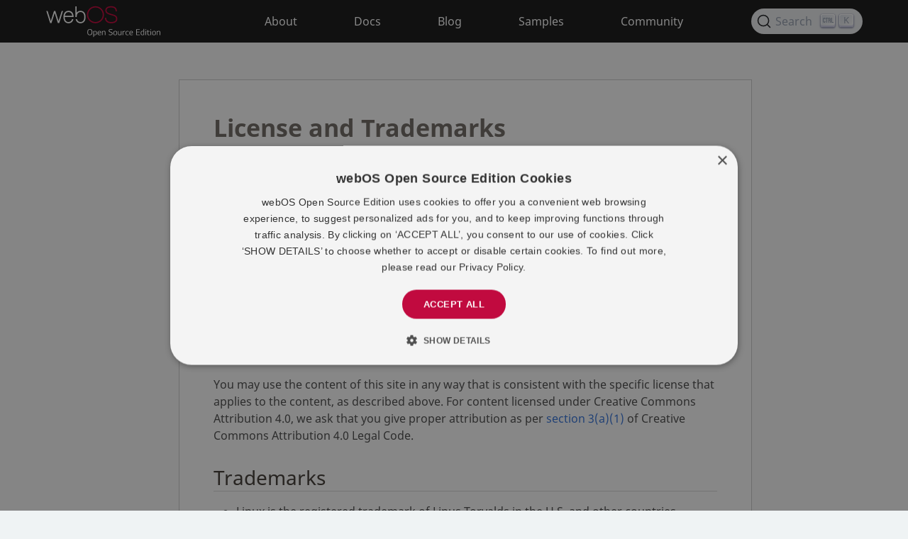

--- FILE ---
content_type: text/html; charset=UTF-8
request_url: https://www.webosose.org/license-trademarks/
body_size: 2498
content:
<!doctype html><html lang=en><head><meta charset=utf-8><meta name=viewport content="width=device-width,initial-scale=1"><meta http-equiv=x-ua-compatible content="ie=edge"><meta name=generator content="Hugo 0.111.1"><link rel="shortcut icon" href=/favicons/favicon.ico><link rel=apple-touch-icon href=/favicons/apple-touch-icon-180x180.png sizes=180x180><link rel=icon type=image/png href=/favicons/favicon-16x16.png sizes=16x16><link rel=icon type=image/png href=/favicons/favicon-32x32.png sizes=32x32><link rel=icon type=image/png href=/favicons/android-36x36.png sizes=36x36><link rel=icon type=image/png href=/favicons/android-48x48.png sizes=48x48><link rel=icon type=image/png href=/favicons/android-72x72.png sizes=72x72><link rel=icon type=image/png href=/favicons/android-96x96.png sizes=96x96><link rel=icon type=image/png href=/favicons/android-144x144.png sizes=144x144><link rel=icon type=image/png href=/favicons/android-192x192.png sizes=192x192><meta name=robots content="index, follow"><title>License and Trademarks | webOS Open Source Edition</title><link type=text/css rel=stylesheet href=/css/fonts.css><link type=text/css rel=stylesheet href=/css/tocbot.css><link type=text/css rel=stylesheet href=/css/scrollbar.css><link rel=stylesheet type=text/css href=https://www.webosose.org/styles.89766300e6e37f91c56be8a1e4babf6074c389987325559bd03c0324fea23b49.css integrity="sha256-iXZjAObjf5HFa+ih5Lq/YHTDiZhzJVWb0DwDJP6iO0k="><link rel=stylesheet href=https://use.fontawesome.com/releases/v5.8.2/css/all.css integrity=sha384-oS3vJWv+0UjzBfQzYUhtDYW+Pj2yciDJxpsK1OYPAYjqT085Qq/1cq5FLXAZQ7Ay crossorigin=anonymous><meta property="og:title" content="License and Trademarks"><meta name=twitter:title content="License and Trademarks"><meta name=description content="Content License With regard to licensing, the content of this website is divided into two categories:
Sample code All other site content Unless otherwise noted, the sample code is made available to you under the Apache 2.0 license.
All other content on this site, except the license documents themselves and as otherwise noted, is licensed under the Creative Commons Attribution 4.0 license.
You may use the content of this site in any way that is consistent with the specific license that applies to the content, as described above."><meta property="og:description" content="Content License With regard to licensing, the content of this website is divided into two categories:
Sample code All other site content Unless otherwise noted, the sample code is made available to you under the Apache 2.0 license.
All other content on this site, except the license documents themselves and as otherwise noted, is licensed under the Creative Commons Attribution 4.0 license.
You may use the content of this site in any way that is consistent with the specific license that applies to the content, as described above."><meta name=twitter:description content="Content License With regard to licensing, the content of this website is divided into two categories:
Sample code All other site content Unless otherwise noted, the sample code is made available to you under the Apache 2.0 license.
All other content on this site, except the license documents themselves and as otherwise noted, is licensed under the Creative Commons Attribution 4.0 license.
You may use the content of this site in any way that is consistent with the specific license that applies to the content, as described above."><meta property="og:url" content="https://www.webosose.org/license-trademarks/"><meta name=twitter:image content="/images/webOS_OSE_logo.jpg"><meta name=twitter:image:alt content="webOS Open Source Edition"><meta property="og:image" content="/images/webOS_OSE_logo.jpg"><meta property="og:type" content="article"><script>(function(e,t,n,s,o){e[s]=e[s]||[],e[s].push({"gtm.start":(new Date).getTime(),event:"gtm.js"});var a=t.getElementsByTagName(n)[0],i=t.createElement(n),r=s!="dataLayer"?"&l="+s:"";i.async=!0,i.src="https://www.googletagmanager.com/gtm.js?id="+o+r,a.parentNode.insertBefore(i,a)})(window,document,"script","dataLayer","GTM-5467CJM")</script><link rel=stylesheet href=https://cdn.jsdelivr.net/npm/@docsearch/css@alpha></head><body class=has-navbar-fixed-top><section class=gen-wrapper><header><nav class="navbar is-fixed-top is-transparent no-print"><div class="container is-fluid"><div class=navbar-brand><a class="navbar-item logo" href=/ aria-label="webOS Open Source Edition"></a>
<span class="navbar-burger burger" data-target=navbarMenu><span></span>
<span></span>
<span></span></span></div><div id=navbarMenu class=navbar-menu><div class=navbar-end><span class=navbar-item><a href=/about/>About</a></span>
<span class=navbar-item><a href=/docs/>Docs</a></span>
<span class=navbar-item><a href=/blog/>Blog</a></span>
<span class=navbar-item><a href=/samples/>Samples</a></span>
<span class=navbar-item><a href=/community/>Community</a></span>
<span class=navbar-item><p class="control has-icons-right"><div id=docsearch></div></p></span></div></div></div></nav></header><div class="container is-fluid"><div class="columns is-centered"><div class="content-container column is-9"><div class="content-main content"><h1 class=title>License and Trademarks</h1><h2 id=content-license>Content License</h2><p>With regard to licensing, the content of this website is divided into two categories:</p><ul><li>Sample code</li><li>All other site content</li></ul><p>Unless otherwise noted, the sample code is made available to you under the <a href=http://www.apache.org/licenses/LICENSE-2.0>Apache 2.0 license</a>.</p><p>All other content on this site, except the license documents themselves and as otherwise noted, is licensed under the <a href=https://creativecommons.org/licenses/by/4.0/>Creative Commons Attribution 4.0</a> license.</p><p>You may use the content of this site in any way that is consistent with the specific license that applies to the content, as described above. For content licensed under Creative Commons Attribution 4.0, we ask that you give proper attribution as per <a href=https://creativecommons.org/licenses/by/4.0/legalcode#s3a1>section 3(a)(1)</a> of Creative Commons Attribution 4.0 Legal Code.</p><h2 id=trademarks>Trademarks</h2><ul><li>Linux is the registered trademark of Linus Torvalds in the U.S. and other countries.</li><li>Yocto Project is the registered trademark of The Linux Foundation in the U.S. and/or other countries.</li><li>AGL and Automotive Grade Linux are trademarks of The Linux Foundation in the U.S. and/or other countries.</li><li>Ubuntu is the registered trademark of Canonical Ltd.</li><li>Mac and macOS are registered trademarks of Apple Inc. in the U.S. and other countries.</li><li>Microsoft and Windows are registered trademarks of Microsoft Corporation in the U.S. and/or other countries.</li><li>Raspberry Pi is a trademark of the Raspberry Pi Foundation.</li><li>Intel, Pentium, Intel Core i5, Intel Core i7, and Intel Movidius are registered trademarks or trademarks of Intel Corporation in the U.S. and/or other countries.</li><li>Oracle and VirtualBox are trademarks or registered trademarks of Oracle and/or its affiliates in the U.S. and/or other countries.</li><li>Qt and respective logos are registered trademarks of The Qt Company Ltd. and its subsidiaries in Finland and/or other countries worldwide.</li><li>OpenGL is a trademark or a registered trademark of Hewlett Packard Enterprise in the U.S. and/or other countries.</li><li>EGL is a trademark of the Khronos Group Inc.</li><li>Node-RED is a trademark of the JS Foundation.</li><li>ROS and ROS2 are trademarks of the Open Source Robotics Foundation.</li></ul><p>Any other trademarks, logos, and other brand features contained on this site are the property of their respective owners. Use of any names or logos does not imply any endorsement.</p></div></div></div></div><script src=/js/burger-menu.js></script>
<script src=/js/jquery-3.3.1.min.js></script>
<script src=/js/common.js></script>
<script src=/js/anchor-4.2.0.min.js></script>
<script src=/js/anchors.js></script>
<script src=/js/jquery.navgoco.min.js></script>
<script src=/js/jquery.scrollbar.min.js></script>
<script src=/js/sticky-sidebar.min.js></script>
<script src=/js/contents-nav.js></script>
<script src=https://cdn.jsdelivr.net/npm/@docsearch/js@alpha></script>
<script src=/js/docsearch-v3.js></script>
<script>docsearch({container:"#docsearch",appId:"PPBYBV3BZ3",indexName:"OSE_DocSearch_config",apiKey:"7ca91f8f90ac28170cb9bf2fa6d38618"})</script><noscript><iframe src="https://www.googletagmanager.com/ns.html?id=GTM-5467CJM" height=0 width=0 style=display:none;visibility:hidden></iframe></noscript><div class=btn-top></div><footer class="footer no-print"><div class="container is-fluid"><div class="level columns is-vcentered"><div class="column level-left"><ul class=left-text><li><a href=/privacy-policy>Privacy</a></li><li><a href=/license-trademarks>License</a></li></ul></div><div class="column level-right"><ul class=icon-sns-box><li><a class=icon href=https://github.com/webosose target=_blank rel=noopener aria-label="GitHub repository"><i class="fab fa-github"></i></a></li><li><a class=icon href=https://www.linkedin.com/company/webos/ target=_blank rel=noopener aria-label="LinkedIn Page"><i class="fab fa-linkedin"></i></a></li><li><a class=icon href=https://www.youtube.com/channel/UC8wy-KVywjZ9CPrVeq4DvmA/videos target=_blank rel=noopener aria-label="YouTube page"><i class="fab fa-youtube"></i></a></li><li><a class=icon href=https://enactjs.com target=_blank rel=noopener aria-label="Enact website"><i class="fab fa-enact"></i></a></li></ul></div></div></div></footer></section></body></html>

--- FILE ---
content_type: text/css; charset=UTF-8
request_url: https://www.webosose.org/css/fonts.css
body_size: -39
content:
/* noto-sans-regular - latin */
@font-face {
  font-family: 'Noto Sans';
  font-style: normal;
  font-weight: 400;
  src: url('../fonts/noto-sans-v8-latin-regular.eot'); /* IE9 Compat Modes */
  src: local('Noto Sans'), local('NotoSans'),
  url('../fonts/noto-sans-v8-latin-regular.eot?#iefix') format('embedded-opentype'), /* IE6-IE8 */
  url('../fonts/noto-sans-v8-latin-regular.woff2') format('woff2'), /* Super Modern Browsers */
  url('../fonts/noto-sans-v8-latin-regular.woff') format('woff'), /* Modern Browsers */
  url('../fonts/noto-sans-v8-latin-regular.ttf') format('truetype') /* Safari, Android, iOS */
}
/* noto-sans-700 - latin */
@font-face {
  font-family: 'Noto Sans';
  font-style: normal;
  font-weight: 700;
  src: url('../fonts/noto-sans-v8-latin-700.eot'); /* IE9 Compat Modes */
  src: local('Noto Sans Bold'), local('NotoSans-Bold'),
  url('../fonts/noto-sans-v8-latin-700.eot?#iefix') format('embedded-opentype'), /* IE6-IE8 */
  url('../fonts/noto-sans-v8-latin-700.woff2') format('woff2'), /* Super Modern Browsers */
  url('../fonts/noto-sans-v8-latin-700.woff') format('woff'), /* Modern Browsers */
  url('../fonts/noto-sans-v8-latin-700.ttf') format('truetype') /* Safari, Android, iOS */
}

--- FILE ---
content_type: application/javascript; charset=UTF-8
request_url: https://www.webosose.org/js/contents-nav.js
body_size: 622
content:
/*
 * Copyright (c) 2019 LG Electronics Inc.
 * SPDX-License-Identifier: Apache-2.0
 */
$(window).on('load', function () {
  // Fix the sidebar menu with sticky sidebar only in desktop resolution
  if ($(".sidebar-main").length > 0 && window.innerWidth > 769) {
    var sidebar = new StickySidebar('.sidebar-main', {
      containerSelector: '.sidebar-container',
      innerWrapperSelector: '.sidebar-inner',
      topSpacing: 100,
      bottomSpacing: 20
    });
  }
});

$(document).ready(function () {
  // set the current page in the page tree
  var menu_items = $('.sidebar-menu ul li a');
  for (var i = 0, item_count = menu_items.length; i < item_count; i++) {
    if (menu_items[i].href == document.location.href.split('#')[0]) {
      $(menu_items[i]).parent('li').addClass('active');
      $(menu_items[i]).parent('li').parents('li').addClass('open');
      break;
    }
  }

  // initialize navgoco sidebar
  if ($(".sidebar-menu").length > 0) {

    $('.sidebar-menu').children().addClass('open');
    $(".sidebar-menu").navgoco({
      caretHtml: '',
      accordion: false,
      openClass: 'open', // open
      save: false, // leave false or nav highlighting doesn't work right
      slide: {
        duration: 250,
        easing: 'swing'
      }
    });
  }

  // handle sidebar scroll positioning relative to the current active item
  var sidebar_scroll = $('.sidebar .scrollbar-outer');

  if (sidebar_scroll.length > 0) {
    sidebar_scroll.scrollbar();

    var active_li = $('.sidebar-menu ul li.active');
    var scroll_wrapper = $('.sidebar .scroll-wrapper');
    if (active_li.length !== 0) {
      if (active_li.position().top > (scroll_wrapper.height() / 2)) {
        sidebar_scroll.scrollTop(active_li.position().top - scroll_wrapper.position().top);
      }
    }
  }

  // handle TOC scroll positioning relative to the current active item
  var toc_scroll = $('.toc-main .scrollbar-outer');

  if (toc_scroll.length > 0) {
    toc_scroll.scrollbar();

    $(window).scroll(function () {
      var toc_active_li = $('.toc-menu ul li.is-active-li');
      var toc_scroll_wrapper = $('.toc-main .scroll-wrapper');
      if (toc_active_li.length !== 0) {
        if (toc_active_li.position().top > (toc_scroll_wrapper.height() / 2)) {
          toc_scroll.scrollTop(toc_active_li.position().top - (toc_scroll_wrapper.height() / 2) - toc_scroll_wrapper.position().top);
        }
      }
    });
  }

  // add "target=_blank" to external links
  var links = $(".content-main").find("a");

  for (var i = 0, linkCount = links.length; i < linkCount; i++) {
    if ($.trim(links[i].href) != 'javascript:' && links[i].hostname != window.location.hostname) {
      links[i].target = '_blank'
      links[i].rel = 'noopener'; // added to improve security (prevent reverse tabnabbing attack)
    }
  }

  // handle mobile sidenav btn click
  $('.switch').on('click', function () {
    $(this).toggleClass('on');
    $('.custom-side').toggleClass('show');
  })
});


--- FILE ---
content_type: application/javascript; charset=UTF-8
request_url: https://www.webosose.org/js/anchors.js
body_size: 103
content:
/*
 * Copyright (c) 2019 LG Electronics Inc.
 * SPDX-License-Identifier: Apache-2.0
 */
// add anchors to headings from H2 to H6 on the content area, using AnchorJS (https://github.com/bryanbraun/anchorjs)
function addAnchorTags() {
  anchors.options = {
    visible: 'touch'
  }

  anchors.add('.content-main h2, .content-main h3, .content-main h4, .content-main h5, .content-main h6');
}

$(function () {
  addAnchorTags();
});

--- FILE ---
content_type: application/javascript; charset=UTF-8
request_url: https://www.webosose.org/js/burger-menu.js
body_size: 256
content:
/*
 * Copyright (c) 2019 LG Electronics Inc.
 * SPDX-License-Identifier: Apache-2.0
 */
// enable the burger menu on navbar to work properly.
// The following code is based off a toggle menu by @Bradcomp
// source: https://gist.github.com/Bradcomp/a9ef2ef322a8e8017443b626208999c1
(function () {
  var burger = document.querySelector('.burger');
  var menu = document.querySelector('#' + burger.dataset.target);
  burger.addEventListener('click', function () {
    burger.classList.toggle('is-active');
    menu.classList.toggle('is-active');
  });
})();

--- FILE ---
content_type: application/javascript; charset=UTF-8
request_url: https://www.webosose.org/js/common.js
body_size: 457
content:
/*
 * Copyright (c) 2019 LG Electronics Inc.
 * SPDX-License-Identifier: Apache-2.0
 */
$(document).ready(function () {
  // navbar flip
  navbar = $('.navbar');

  function updateView() {
    navbar.toggleClass('is-flipped', window.pageYOffset > 0);
  }

  updateView();

  window.addEventListener('resize', updateView);
  window.addEventListener('scroll', updateView);

  document.onunload = function () {
    window.removeEventListener('resize', updateView);
    window.removeEventListener('scroll', updateView);
  };

  // btn-top
  $('.btn-top').on('click', function () {
    $("html, body").animate({
      scrollTop: 0
    }, 400);
  })

  var iScrollPos = 0;
  var iScrollPosFlag = 0;
  $(window).scroll(function () {
    var windowScrollTop = $(window).scrollTop();

    if (windowScrollTop > 150) {
      $('.btn-top').addClass('show');
    } else {
      $('.btn-top').removeClass('show');
    }

    if (document.body.clientHeight < document.body.scrollHeight - windowScrollTop) {
      var isFixedTopHeight = $('.is-fixed-top').height();
      var isSmallHeight = $('.is-small').height();
      if (windowScrollTop > isSmallHeight + isFixedTopHeight) {
        if (windowScrollTop < iScrollPos) {
          iScrollPosFlag = 1;
          $('.top-menu').addClass('fixed').attr('style', 'visibility:visible');
        } else if (windowScrollTop === iScrollPos) {
          if (iScrollPosFlag === 0) {
            $('.top-menu').attr('style', 'visibility:hidden');
          } else {
            $('.top-menu').addClass('fixed').attr('style', 'visibility:visible');
          }
        } else {
          iScrollPosFlag = 0;
          $('.top-menu').attr('style', 'visibility:hidden');
        }
      } else {
        if (windowScrollTop < isSmallHeight + isFixedTopHeight - $('.top-menu').height()) {
          $('.top-menu').removeClass('fixed').attr('style', 'visibility:visible')
        }
      }
      iScrollPos = windowScrollTop;
    }
  });

  //Cookie
  function getCookie(cname) {
    var name = cname + "=";
    var decodedCookie = decodeURIComponent(document.cookie);
    var ca = decodedCookie.split(';');
    for (var i = 0; i < ca.length; i++) {
      var c = ca[i];
      while (c.charAt(0) === ' ') {
        c = c.substring(1);
      }
      if (c.indexOf(name) === 0) {
        return c.substring(name.length, c.length);
      }
    }
    return "";
  }

  var cookieValue = getCookie('webosCookie');

  if (cookieValue !== '0') {
    // if cookie does not exist, display popup
    $('.cookies-popup').css('display', 'block');
  } else {
    $('.cookies-popup').css('display', 'none');
  }

  $(".cookies-popup a").on('click', function () {
    document.cookie = "webosCookie=0;path=/";
    $('.cookies-popup').css('display', 'none')
  });

});

--- FILE ---
content_type: image/svg+xml
request_url: https://www.webosose.org/images/icon_enact.svg
body_size: 406
content:
<svg xmlns="http://www.w3.org/2000/svg" viewBox="0 0 46 46"><defs><style>.cls-1,.cls-2{fill:#fff;}.cls-2{opacity:0.4;}</style></defs><path class="cls-1" d="M0,0V46H46V0ZM39.25,10.17,23,19.3h0l-9.86-5.54v3.41L23,22.9,34.4,16.26v7.35L23,31.06,13.14,24.6v3.64L23,34.68,39.25,24.07v7L23,42.82,6.75,31.06V3.19L23,11.13l16.26-8Z"/><polygon class="cls-2" points="39.25 31.07 39.25 24.07 22.99 34.68 23 42.82 39.25 31.07"/><polygon class="cls-2" points="34.4 23.61 34.4 16.26 22.99 22.9 23 31.06 34.4 23.61"/><polygon class="cls-2" points="22.99 11.13 23 19.29 23.01 19.3 39.25 10.17 39.25 3.18 22.99 11.13"/></svg>

--- FILE ---
content_type: image/svg+xml
request_url: https://www.webosose.org/images/webOS_OSE_logo_white.svg
body_size: 4529
content:
<?xml version="1.0" encoding="utf-8"?>
<!-- Generator: Adobe Illustrator 16.0.3, SVG Export Plug-In . SVG Version: 6.00 Build 0)  -->
<!DOCTYPE svg PUBLIC "-//W3C//DTD SVG 1.1//EN" "http://www.w3.org/Graphics/SVG/1.1/DTD/svg11.dtd">
<svg version="1.1" id="Layer_1" xmlns="http://www.w3.org/2000/svg" xmlns:xlink="http://www.w3.org/1999/xlink" x="0px" y="0px"
	 width="150.406px" height="41.556px" viewBox="0 0 150.406 41.556" enable-background="new 0 0 150.406 41.556"
	 xml:space="preserve">
<g>
	<path fill="#C30036" d="M76.938,15.687c0,4.792,3.295,7.188,8.09,7.188c5.393,0,8.091-2.096,8.091-5.691v-0.001
		c0-4.128-2.698-4.994-8.091-6.527c-3.723-0.98-5.875-1.952-5.875-4.304l0,0c0-2.748,2.06-4.022,5.848-4.022h-0.003
		c3.556,0,5.903,1.242,5.903,4.971h1.619c0-4.791-2.998-6.589-7.492-6.589c-4.795,0-7.491,1.798-7.491,5.391
		c0,3.498,2.696,4.853,7.489,6.219c3.978,1.099,6.475,1.589,6.475,4.862c0,2.738-2.367,4.074-6.491,4.074h-0.006
		c-3.694,0-6.448-1.658-6.448-5.57L76.938,15.687z"/>
	<path fill="#C30036" d="M64.65,0.713c-6.123,0-11.086,4.961-11.086,11.081s4.963,11.081,11.086,11.081
		c6.125,0,11.088-4.961,11.088-11.081S70.775,0.713,64.65,0.713 M64.652,21.259c-5.23,0-9.47-4.237-9.47-9.464
		c0-5.228,4.239-9.466,9.47-9.466c5.229,0,9.467,4.238,9.467,9.466C74.119,17.022,69.881,21.259,64.652,21.259"/>
	<path fill="#FFFFFF" d="M45.174,6.703c-2.264,0-3.921,0.858-4.975,2.434V1.012h-1.617v13.777h0.001h-0.001h1.617
		c0-4.073,1.809-6.471,4.975-6.471s4.975,2.398,4.975,6.471c0,4.074-1.809,6.471-4.975,6.471c-2.385,0-4-1.362-4.65-3.776h-1.68
		c0.727,3.437,2.941,5.391,6.33,5.391c4.195,0,6.592-2.994,6.592-8.086C51.766,9.698,49.369,6.703,45.174,6.703"/>
	<path fill="#FFFFFF" d="M29.592,21.243c-3.166,0-4.975-2.39-4.975-6.454h11.566c0-5.092-2.396-8.086-6.592-8.086
		c-4.194,0-6.59,2.994-6.59,8.086c0,5.092,2.396,8.086,6.59,8.086c3.39,0,5.604-1.955,6.33-5.391h-1.681
		C33.59,19.887,31.975,21.243,29.592,21.243 M29.592,8.334c2.72,0,4.437,1.765,4.867,4.837h-9.732
		C25.156,10.099,26.873,8.334,29.592,8.334"/>
	<polygon fill="#FFFFFF" points="7.433,22.576 11.552,9.516 15.67,22.576 17.489,22.576 22.4,7.001 20.705,7.001 16.579,20.081 
		12.455,7.001 10.646,7.001 6.522,20.081 2.399,7.001 0.703,7.001 5.613,22.576 	"/>
</g>
<g>
	<path fill="#FFFFFF" d="M54.064,34.426c0-1.346,0.275-2.34,0.828-2.984c0.551-0.645,1.407-0.967,2.568-0.967
		c0.583,0,1.074,0.091,1.473,0.272s0.721,0.447,0.967,0.796s0.422,0.772,0.529,1.271c0.105,0.498,0.16,1.061,0.16,1.688
		c0,1.353-0.276,2.351-0.828,2.995s-1.412,0.967-2.579,0.967c-0.584,0-1.075-0.093-1.474-0.278c-0.398-0.185-0.719-0.45-0.961-0.795
		c-0.242-0.346-0.416-0.768-0.523-1.266S54.064,35.06,54.064,34.426z M59.649,34.341c0-0.426-0.032-0.828-0.097-1.208
		c-0.063-0.38-0.178-0.713-0.342-1.001c-0.163-0.287-0.386-0.514-0.666-0.681c-0.282-0.167-0.637-0.251-1.063-0.251
		c-0.47,0-0.863,0.073-1.18,0.219c-0.317,0.146-0.573,0.358-0.769,0.639c-0.196,0.28-0.335,0.63-0.417,1.049
		c-0.082,0.418-0.122,0.897-0.122,1.437c0,0.447,0.031,0.862,0.096,1.245c0.064,0.384,0.178,0.715,0.342,0.995
		s0.385,0.502,0.662,0.666c0.277,0.163,0.626,0.244,1.047,0.244c0.483,0,0.886-0.07,1.206-0.213c0.32-0.142,0.577-0.354,0.769-0.639
		c0.192-0.283,0.33-0.633,0.412-1.048C59.608,35.379,59.649,34.895,59.649,34.341z"/>
	<path fill="#FFFFFF" d="M62.5,32.953l0.097,0.385c0.22-0.136,0.452-0.253,0.694-0.353c0.284-0.107,0.608-0.16,0.971-0.16
		c0.77,0,1.33,0.234,1.683,0.705c0.353,0.47,0.528,1.146,0.528,2.028c0,0.428-0.048,0.819-0.145,1.175
		c-0.096,0.356-0.247,0.662-0.453,0.918c-0.207,0.257-0.472,0.456-0.796,0.599c-0.323,0.143-0.718,0.214-1.18,0.214
		c-0.3,0-0.545-0.036-0.737-0.107c-0.148-0.028-0.299-0.082-0.448-0.16v2.499l-0.897,0.139V34.32l-0.085-1.367H62.5z M63.814,37.769
		c0.555,0,0.982-0.169,1.281-0.508c0.299-0.338,0.448-0.905,0.448-1.703c0-0.271-0.023-0.528-0.069-0.774
		c-0.047-0.245-0.129-0.461-0.246-0.646c-0.117-0.186-0.273-0.333-0.47-0.443s-0.446-0.165-0.753-0.165
		c-0.32,0-0.602,0.067-0.844,0.202c-0.17,0.093-0.32,0.192-0.448,0.299v3.407C63.041,37.659,63.408,37.769,63.814,37.769z"/>
	<path fill="#FFFFFF" d="M69.869,38.463c-0.463,0-0.854-0.06-1.17-0.177s-0.572-0.294-0.769-0.528
		c-0.196-0.235-0.337-0.53-0.422-0.887c-0.085-0.355-0.128-0.775-0.128-1.26c0-0.954,0.201-1.657,0.604-2.109
		s1.023-0.678,1.863-0.678c0.448,0,0.813,0.065,1.094,0.197s0.502,0.313,0.662,0.545s0.27,0.507,0.326,0.827s0.086,0.67,0.086,1.047
		v0.427h-3.717c0,0.307,0.021,0.566,0.064,0.78c0.106,0.412,0.293,0.701,0.561,0.864c0.267,0.164,0.625,0.246,1.073,0.246
		c0.384,0,0.722-0.048,1.015-0.145c0.291-0.096,0.523-0.193,0.693-0.294l0.235,0.62c-0.093,0.057-0.214,0.115-0.363,0.176
		s-0.318,0.117-0.507,0.171c-0.189,0.054-0.387,0.097-0.593,0.128C70.271,38.447,70.068,38.463,69.869,38.463z M71.097,35.206
		c0-0.641-0.112-1.085-0.337-1.335c-0.224-0.249-0.527-0.373-0.912-0.373c-0.449,0-0.789,0.098-1.02,0.293
		c-0.232,0.196-0.391,0.497-0.476,0.902c-0.015,0.079-0.025,0.16-0.032,0.246c-0.008,0.085-0.014,0.175-0.021,0.267H71.097z"/>
	<path fill="#FFFFFF" d="M73.948,32.953l0.032,0.48c0.234-0.163,0.477-0.292,0.727-0.385c0.405-0.149,0.797-0.224,1.174-0.224
		c0.363,0,0.658,0.044,0.887,0.134c0.228,0.089,0.407,0.219,0.539,0.39s0.223,0.384,0.272,0.641c0.05,0.256,0.075,0.552,0.075,0.886
		v3.46h-0.887v-3.268c0-0.228-0.013-0.434-0.037-0.619c-0.025-0.186-0.077-0.346-0.155-0.48c-0.079-0.136-0.19-0.238-0.337-0.31
		c-0.146-0.071-0.34-0.107-0.582-0.107c-0.199,0-0.395,0.029-0.587,0.086s-0.381,0.132-0.565,0.225
		c-0.078,0.035-0.152,0.072-0.219,0.111c-0.068,0.039-0.131,0.084-0.188,0.134v4.229h-0.896v-3.951l-0.086-1.431H73.948z"/>
	<path fill="#FFFFFF" d="M85.343,35.324c-0.157-0.071-0.335-0.148-0.534-0.229c-0.199-0.082-0.406-0.166-0.619-0.251
		c-0.213-0.086-0.426-0.171-0.635-0.257c-0.211-0.085-0.4-0.171-0.572-0.256c-0.186-0.1-0.349-0.205-0.49-0.315
		c-0.143-0.11-0.262-0.236-0.358-0.379s-0.171-0.306-0.224-0.491c-0.055-0.186-0.08-0.402-0.08-0.651
		c0-0.349,0.07-0.649,0.213-0.902s0.338-0.461,0.588-0.625c0.248-0.164,0.539-0.287,0.869-0.368
		c0.332-0.082,0.689-0.123,1.074-0.123c0.854,0,1.605,0.157,2.254,0.47l-0.32,0.705c-0.222-0.1-0.496-0.197-0.823-0.294
		c-0.327-0.096-0.694-0.144-1.101-0.144c-0.576,0-1.026,0.106-1.35,0.32c-0.324,0.213-0.486,0.513-0.486,0.896
		c0,0.257,0.061,0.476,0.182,0.657s0.316,0.344,0.587,0.485c0.149,0.079,0.32,0.155,0.513,0.229
		c0.192,0.075,0.392,0.149,0.598,0.225c0.207,0.075,0.412,0.155,0.614,0.24c0.203,0.086,0.39,0.178,0.561,0.277
		c0.171,0.093,0.327,0.192,0.47,0.3c0.143,0.106,0.266,0.229,0.369,0.368s0.186,0.303,0.246,0.491s0.09,0.411,0.09,0.667
		c0,0.356-0.068,0.664-0.207,0.924c-0.14,0.26-0.334,0.478-0.583,0.651c-0.249,0.175-0.543,0.305-0.881,0.39
		c-0.339,0.086-0.704,0.129-1.095,0.129c-0.435,0-0.865-0.045-1.292-0.134s-0.812-0.219-1.153-0.39l0.342-0.737
		c0.349,0.164,0.686,0.287,1.009,0.368c0.323,0.082,0.679,0.123,1.063,0.123c0.647,0,1.127-0.111,1.437-0.335
		c0.31-0.223,0.465-0.525,0.465-0.908C86.08,35.955,85.834,35.579,85.343,35.324z"/>
	<path fill="#FFFFFF" d="M90.266,38.463c-0.462,0-0.845-0.064-1.147-0.192c-0.302-0.129-0.546-0.315-0.731-0.561
		c-0.186-0.246-0.314-0.543-0.39-0.892c-0.075-0.35-0.112-0.748-0.112-1.196c0-0.954,0.21-1.659,0.631-2.114
		c0.42-0.456,1.085-0.684,1.996-0.684c0.455,0,0.838,0.063,1.148,0.192c0.31,0.128,0.557,0.314,0.742,0.561
		c0.185,0.245,0.316,0.544,0.395,0.896s0.117,0.753,0.117,1.201c0,0.954-0.213,1.657-0.641,2.109
		C91.847,38.237,91.178,38.463,90.266,38.463z M90.266,37.769c0.328,0,0.604-0.047,0.828-0.139c0.225-0.093,0.402-0.229,0.534-0.411
		s0.226-0.41,0.282-0.684c0.058-0.274,0.086-0.593,0.086-0.956c0-0.284-0.021-0.554-0.064-0.807
		c-0.042-0.252-0.119-0.473-0.229-0.662c-0.111-0.188-0.262-0.338-0.454-0.448s-0.438-0.165-0.737-0.165
		c-0.327,0-0.602,0.048-0.822,0.144c-0.221,0.097-0.396,0.239-0.528,0.428s-0.226,0.42-0.283,0.694
		c-0.058,0.273-0.085,0.592-0.085,0.955c0,0.292,0.021,0.563,0.064,0.812c0.042,0.25,0.117,0.467,0.224,0.651
		c0.106,0.186,0.257,0.33,0.448,0.433C89.722,37.717,89.967,37.769,90.266,37.769z"/>
	<path fill="#FFFFFF" d="M98.489,36.904l0.085,1.431h-0.832l-0.054-0.47c-0.214,0.143-0.448,0.264-0.705,0.363
		c-0.384,0.156-0.776,0.235-1.175,0.235c-0.363,0-0.658-0.045-0.887-0.134c-0.228-0.089-0.405-0.219-0.533-0.39
		c-0.129-0.171-0.215-0.385-0.262-0.641c-0.047-0.257-0.069-0.552-0.069-0.887v-3.46h0.876v3.268c0,0.229,0.012,0.437,0.037,0.625
		s0.078,0.349,0.16,0.48s0.193,0.233,0.336,0.305s0.332,0.106,0.566,0.106c0.199,0,0.395-0.026,0.588-0.08
		c0.191-0.054,0.373-0.126,0.544-0.219c0.136-0.071,0.281-0.153,0.438-0.246v-4.239h0.886V36.904z"/>
	<path fill="#FFFFFF" d="M100.668,32.953l0.096,0.737c0.214-0.257,0.455-0.452,0.727-0.588c0.355-0.185,0.715-0.277,1.078-0.277
		c0.299,0,0.541,0.046,0.727,0.137l-0.246,0.749c-0.191-0.078-0.402-0.117-0.63-0.117c-0.32,0-0.63,0.097-0.929,0.289
		c-0.1,0.071-0.201,0.153-0.305,0.246s-0.205,0.196-0.305,0.311v3.896h-0.896v-3.908l-0.129-1.474H100.668z"/>
	<path fill="#FFFFFF" d="M107.961,38.025c-0.171,0.107-0.416,0.207-0.736,0.299c-0.32,0.093-0.666,0.14-1.036,0.14
		c-0.89,0-1.53-0.237-1.923-0.711c-0.391-0.473-0.587-1.147-0.587-2.023c0-0.961,0.229-1.686,0.688-2.173s1.135-0.731,2.023-0.731
		c0.342,0,0.661,0.057,0.957,0.171c0.295,0.113,0.527,0.267,0.699,0.459l-0.534,0.534c-0.136-0.149-0.3-0.268-0.491-0.353
		c-0.192-0.086-0.406-0.128-0.641-0.128c-0.598,0-1.047,0.182-1.346,0.544c-0.299,0.363-0.449,0.933-0.449,1.709
		c0,0.299,0.031,0.571,0.092,0.817c0.061,0.245,0.158,0.457,0.293,0.635c0.136,0.178,0.311,0.315,0.523,0.411
		c0.214,0.097,0.474,0.145,0.779,0.145c0.32,0,0.599-0.032,0.834-0.097c0.234-0.063,0.455-0.146,0.662-0.245L107.961,38.025z"/>
	<path fill="#FFFFFF" d="M111.218,38.463c-0.463,0-0.853-0.06-1.169-0.177c-0.317-0.117-0.573-0.294-0.77-0.528
		c-0.195-0.235-0.336-0.53-0.422-0.887c-0.085-0.355-0.128-0.775-0.128-1.26c0-0.954,0.201-1.657,0.604-2.109
		s1.023-0.678,1.863-0.678c0.448,0,0.813,0.065,1.095,0.197s0.502,0.313,0.662,0.545s0.269,0.507,0.326,0.827
		c0.057,0.32,0.085,0.67,0.085,1.047v0.427h-3.716c0,0.307,0.021,0.566,0.063,0.78c0.106,0.412,0.294,0.701,0.562,0.864
		c0.266,0.164,0.624,0.246,1.072,0.246c0.385,0,0.723-0.048,1.015-0.145c0.292-0.096,0.523-0.193,0.694-0.294l0.234,0.62
		c-0.092,0.057-0.213,0.115-0.362,0.176s-0.319,0.117-0.508,0.171s-0.386,0.097-0.593,0.128
		C111.62,38.447,111.417,38.463,111.218,38.463z M112.446,35.206c0-0.641-0.112-1.085-0.337-1.335
		c-0.224-0.249-0.528-0.373-0.913-0.373c-0.448,0-0.788,0.098-1.02,0.293c-0.231,0.196-0.39,0.497-0.476,0.902
		c-0.014,0.079-0.025,0.16-0.031,0.246c-0.008,0.085-0.015,0.175-0.021,0.267H112.446z"/>
	<path fill="#FFFFFF" d="M122.398,37.566v0.769h-4.741v-7.742h4.613v0.768h-3.717v2.606h3.578v0.769h-3.578v2.83H122.398z"/>
	<path fill="#FFFFFF" d="M125.666,38.463c-0.762,0-1.321-0.24-1.677-0.722c-0.356-0.48-0.534-1.151-0.534-2.013
		c0-0.427,0.048-0.818,0.145-1.175c0.096-0.355,0.247-0.662,0.454-0.918c0.206-0.257,0.471-0.456,0.795-0.598
		c0.324-0.143,0.718-0.214,1.181-0.214c0.284,0,0.533,0.032,0.747,0.096c0.071,0.015,0.145,0.038,0.219,0.069
		c0.075,0.032,0.151,0.066,0.229,0.102v-2.765l0.876-0.128v6.758l0.096,1.379h-0.769l-0.106-0.373
		c-0.214,0.143-0.441,0.26-0.684,0.352C126.339,38.413,126.015,38.463,125.666,38.463z M126.104,33.508
		c-0.563,0-0.991,0.173-1.287,0.518c-0.295,0.346-0.442,0.913-0.442,1.703c0,0.271,0.022,0.528,0.069,0.774
		c0.046,0.245,0.128,0.461,0.245,0.646c0.118,0.185,0.276,0.332,0.476,0.442s0.452,0.166,0.758,0.166
		c0.307,0,0.588-0.061,0.844-0.182c0.078-0.05,0.155-0.1,0.229-0.149c0.075-0.05,0.151-0.104,0.229-0.16V33.85
		C126.891,33.622,126.517,33.508,126.104,33.508z"/>
	<path fill="#FFFFFF" d="M129.596,30.732h0.907v0.939h-0.907V30.732z M129.606,32.953h0.896v5.382h-0.896V32.953z"/>
	<path fill="#FFFFFF" d="M133.193,33.658v2.659c0,0.228,0.009,0.431,0.027,0.608c0.018,0.178,0.06,0.327,0.128,0.448
		c0.067,0.121,0.171,0.212,0.31,0.272s0.325,0.091,0.561,0.091c0.335,0,0.662-0.061,0.982-0.182l0.16,0.63
		c-0.221,0.093-0.452,0.162-0.694,0.208c-0.242,0.047-0.48,0.07-0.715,0.07c-0.35,0-0.631-0.047-0.844-0.14
		c-0.214-0.092-0.379-0.222-0.497-0.39c-0.117-0.167-0.197-0.363-0.24-0.587c-0.043-0.225-0.063-0.468-0.063-0.731v-2.937h-0.919
		v-0.631l0.919-0.096v-1.121l0.886-0.16v1.281h2.029v0.705H133.193z"/>
	<path fill="#FFFFFF" d="M136.248,30.732h0.907v0.939h-0.907V30.732z M136.259,32.953h0.896v5.382h-0.896V32.953z"/>
	<path fill="#FFFFFF" d="M140.743,38.463c-0.463,0-0.846-0.064-1.148-0.192c-0.303-0.129-0.546-0.315-0.731-0.561
		c-0.185-0.246-0.314-0.543-0.39-0.892c-0.075-0.35-0.112-0.748-0.112-1.196c0-0.954,0.21-1.659,0.63-2.114
		c0.42-0.456,1.086-0.684,1.997-0.684c0.456,0,0.839,0.063,1.148,0.192c0.31,0.128,0.557,0.314,0.742,0.561
		c0.185,0.245,0.316,0.544,0.395,0.896s0.118,0.753,0.118,1.201c0,0.954-0.214,1.657-0.641,2.109
		C142.323,38.237,141.654,38.463,140.743,38.463z M140.743,37.769c0.327,0,0.604-0.047,0.827-0.139
		c0.225-0.093,0.402-0.229,0.534-0.411s0.226-0.41,0.283-0.684c0.057-0.274,0.085-0.593,0.085-0.956
		c0-0.284-0.021-0.554-0.063-0.807c-0.043-0.252-0.12-0.473-0.229-0.662c-0.111-0.188-0.262-0.338-0.454-0.448
		s-0.438-0.165-0.737-0.165c-0.327,0-0.602,0.048-0.822,0.144c-0.221,0.097-0.396,0.239-0.528,0.428s-0.227,0.42-0.283,0.694
		c-0.057,0.273-0.085,0.592-0.085,0.955c0,0.292,0.021,0.563,0.063,0.812c0.043,0.25,0.118,0.467,0.225,0.651
		c0.106,0.186,0.256,0.33,0.448,0.433C140.198,37.717,140.444,37.769,140.743,37.769z"/>
	<path fill="#FFFFFF" d="M145.335,32.953l0.032,0.48c0.234-0.163,0.477-0.292,0.726-0.385c0.406-0.149,0.798-0.224,1.175-0.224
		c0.363,0,0.658,0.044,0.887,0.134c0.228,0.089,0.407,0.219,0.539,0.39s0.223,0.384,0.272,0.641c0.05,0.256,0.074,0.552,0.074,0.886
		v3.46h-0.886v-3.268c0-0.228-0.013-0.434-0.037-0.619c-0.025-0.186-0.077-0.346-0.155-0.48c-0.078-0.136-0.19-0.238-0.336-0.31
		c-0.146-0.071-0.341-0.107-0.582-0.107c-0.2,0-0.396,0.029-0.588,0.086s-0.381,0.132-0.565,0.225
		c-0.079,0.035-0.151,0.072-0.22,0.111c-0.067,0.039-0.13,0.084-0.187,0.134v4.229h-0.896v-3.951l-0.086-1.431H145.335z"/>
</g>
</svg>


--- FILE ---
content_type: application/javascript; charset=UTF-8
request_url: https://www.webosose.org/js/docsearch-v3.js
body_size: -265
content:
import docsearch from '@docsearch/js';
import '@docsearch/css';